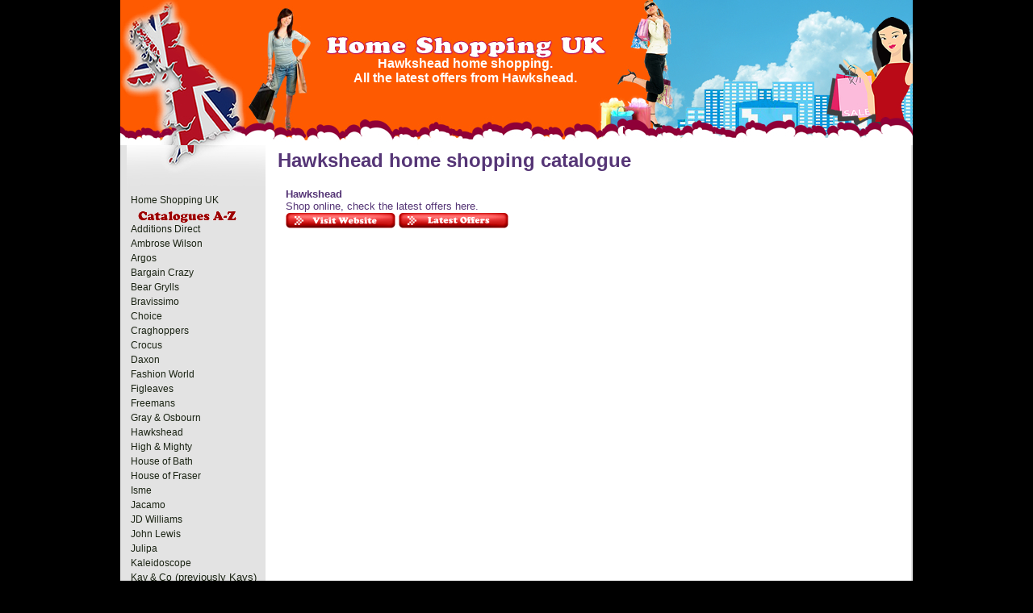

--- FILE ---
content_type: text/html; charset=UTF-8
request_url: https://homeshoppinguk.co.uk/hawkshead.html
body_size: 7022
content:
<!DOCTYPE html PUBLIC "-//W3C//DTD XHTML 1.0 Transitional//EN" "http://www.w3.org/TR/xhtml1/DTD/xhtml1-transitional.dtd">
<html xmlns="http://www.w3.org/1999/xhtml">
    <head>
        <meta http-equiv="content-type" content="text/html; charset=UTF-8" />
        <title>Hawkshead voucher codes | Hawkshead home shopping latest offers</title>        
        <meta name="description" content="Hawkshead Stores" />
        <meta name="keywords" content="Hawkshead,offers,uk,home,shopping,catalogue,home shopping,uk home shopping" />
        <meta name="msnbot" content="NOODP" />
        <meta name="googlebot" content="NOODP" />  
        <link href="/style.css" rel="stylesheet" type="text/css" /> 
    </head>
    <body>  
        <div id="mainbody">
            <div id="header">            
              <div id="headertext">
                Hawkshead home shopping.<br /> 
                All the latest offers from Hawkshead.<br />  
                </div>
            </div>
            <div id="maincontent">
                            <div id="menu">
                <div id="menuInner"> 
                   <img src="/images/uktail.jpg" alt="" />                   
                     <ul>  
                        <li><a href="/">Home Shopping UK</a></li>  
                    </ul>                          
                    <img src="/images/menu-catsaz.gif" width="180" height="18" alt="" />  
                     <ul> 
                        <li><a href="/additions.html">Additions Direct</a></li>                               
                            <li><a href="/ambrose-wilson.html">Ambrose Wilson</a></li>
                            <li><a href="/argos.html">Argos</a></li> 
                         <!--   <li><a href="/artigiano.html">Artigiano</a></li>  -->
                            <li><a href="/bargain-crazy.html">Bargain Crazy</a></li>   
                            <li><a href="/bear-grylls.html">Bear Grylls</a></li>  
                            <li><a href="/bravissimo.html">Bravissimo</a></li>    
                            <li><a href="/choice.html">Choice</a></li>                                 
                            <li><a href="/craghoppers.html">Craghoppers</a></li>  
                            <li><a href="/crocus.html">Crocus</a></li>         
                            <li><a href="/daxon.html">Daxon</a></li>                      
                          <!--  <li><a href="/empire.html">Empire Stores</a>Kay &amp; Co</li>   -->
                            <li><a href="/fashion-world.html">Fashion World</a></li>      
                            <li><a href="/figleaves.html">Figleaves</a></li>   
                            <li><a href="/freemans.html">Freemans</a></li>   
                            <li><a href="/gray-osbourn.html">Gray &amp; Osbourn</a></li>                                
                        <!--    <li><a href="/great-universal.html">Great Universal</a></li> -->
                            <li><a href="/hawkshead.html">Hawkshead</a></li>   
                            <li><a href="/high-mighty.html">High &amp; Mighty</a></li>   
                            <li><a href="/houseofbath.html">House of Bath</a></li>    
                            <li><a href="/house-of-fraser.html">House of Fraser</a></li>   
                            <li><a href="/isme.html">Isme</a></li>   
                            <li><a href="/jacamo.html">Jacamo</a></li> 
                            <li><a href="/jd-williams.html">JD Williams</a></li>  
                            <li><a href="/john-lewis.html">John Lewis</a></li>  
                            <li><a href="/julipa.html">Julipa</a></li>  
                            <li><a href="/kaleidoscope.html">Kaleidoscope</a></li>
                            <li><a href="/kays.html">Kay &amp; Co</a> (previously Kays)</li>   
                            <li><a href="/la-redoute.html">La Redoute</a></li>  
                            <li><a href="/laura-ashley.html">Laura Ashley</a></li>   
                            <li><a href="/littlewoods.html">Littlewoods</a></li>                               
                            <li><a href="/mandm.html">M and M</a></li>  
                            <li><a href="/marisota.html">Marisota</a></li>    
                            <li><a href="/marksandspencer.html">Marks and Spencer</a></li>  
                      <!--      <li><a href="/marshall-ward.html">Marshall Ward</a></li>  -->
                            <li><a href="/natural-collection.html">Natural Collection</a></li> 
                            <li><a href="/naturally-close.html">Naturally Close</a></li>  
                            <li><a href="/new-now.html">New Now</a></li>      
                           <!-- <li><a href="/next-directory.html">Next Directory</a></li>  -->                          
                            <li><a href="/premier-man.html">Premier Man</a></li>
                            <li><a href="/promod.html">Promod</a></li>     
                            <li><a href="/simply-be.html">Simply Be</a></li>  
                            <li><a href="/simply-yours.html">Simply Yours</a></li>             
                            <li><a href="/tesco-direct.html">Tesco Direct</a></li>   
                            <li><a href="/very.html">Very</a></li> 
                            <li><a href="/viva-la-diva.html">Viva La Diva</a></li>    
                            <li><a href="/white-company.html">White Company</a></li>   
                            <li><a href="/wolsey.html">Wolsey</a></li> 
                    </ul>                      
                                         
                  <!--
                   <ul>              
                      <li>  
                            <script type="text/javascript" src="/google600.js"></script>
                            <script type="text/javascript" src="http://pagead2.googlesyndication.com/pagead/show_ads.js"></script>  
                      </li> 
                   </ul> 
                  -->
                </div>                     
           </div>       
                <div id="maincontenttext"> 
                    <div class="whitebox3">                      
                       <h1>Hawkshead home shopping catalogue</h1>
                               <br /><strong>Hawkshead</strong><br />  
                                Shop online, check the latest offers here.<br />                           
                                <a href="/shop/hawkshead.html" target="_blank" rel="nofollow"><img src="/images/visit.jpg" border="0" alt="visit Hawkshead website" width="136" height="20" /></a> 
                                <a href="/shop/hawkshead.html" target="_blank" rel="nofollow"><img src="/images/offers.jpg" border="0" alt="latest offers from Hawkshead" width="136" height="20" /></a>                        
                           
                           

--- FILE ---
content_type: text/css
request_url: https://homeshoppinguk.co.uk/style.css
body_size: 6936
content:
@charset "utf-8";

body{padding:0px; margin:0px; background-color:#000000; font-family: Tahoma, Arial, Verdana, sans-serif; font-size: 11px; color: #ffffff;}  

a img {border:0px;}

#header{width:982px; height:180px; background: url(/images/header.jpg)}
#headertext{margin-left:235px; padding-top:70px; width:385px; font-size: 16px; font-weight:bold; font-family: Arial; text-align: center;}
   
#mainbody{width:982px; margin:0 auto; height:auto; padding:0px; background-color: #e3e3e3;}  
#maincontent{background-color: #e3e3e3; float: left; width:982px; text-align:justify; font-size:small; color: #ffffff;  border: #ff0000 0px solid;}   
#maincontenttext{padding:0px 0px 0px 0px; float: left; text-align:justify; font-size:small; color: #ffffff; width:800px; min-height:1150px; background-color:#ffffff; border: #ff0000 0px solid;}
  
#menu{float:left; width:180px; background-color: #e3e3e3; height:auto; border: #ff0000 0px solid;}                
#menuInner{text-align:left; color:#1A2313; font-family: Tahoma, Arial, Verdana, sans-serif; background:#e3e3e3; border: #0f0 0px solid; padding-left:8px;}     
#menuInner ul{ width:100%;  height:30px; display:inline; margin:0; padding:5px 0; border: #00f 0px solid;}
#menuInner ul li{display:list-item; list-style-type: none; padding-bottom:3px;}
#menuInner li a, #menuInner li a:active, #menuInner li a:visited{color: #1A2313; text-decoration:none; text-align:left; padding-left:5px; font-size: 12px;}
#menuInner li a:hover{color: #ffffff; background:#553576;} 
 
   
.ads{margin-left:20px;}   

h1 {font-size: 14px; color: #ffffff; margin:0px 0px 0px -10px;}  
h2,h3 {font-size: 13px; margin:0px 0px 0px -10px;}   
.title14 {font-size: 14px; color: #ffffff; margin:0px 0px 0px 0px; font-weight:bold }  
.title12 {font-size: 12px; color: #553576; margin:0px 0px 0px 0px; font-weight:bold;  text-align:left} 
.centeralign {text-align:center }
.goright{padding-left:220px; }   
.goright2{padding-left:610px; }  

.wbleft{padding-left:0px;}   
.wbright{padding-left:340px; width:300px;}  
   

.purplebox{padding:5px 20px 5px 20px; margin-left:5px; font-size:small; color: #ffffff; background:#553576; width:725px; border: #ffffff 4px solid; height:auto; position:relative; float:left;} 
.whitebox{padding:5px 20px 5px 20px; margin-left:5px; margin-top:5px; font-size:small; color: #553576; border: #e3e3e3 4px solid; background:#ffffff; font-weight:normal; width:335px; height:220px; position:relative; float:left;} 
.whitebox img{margin-left: -15px;}  
.whitebox h2{color: #553576;}  
 
.whitebox2{padding:5px 20px 5px 20px; margin-left:5px; margin-bottom:5px; font-size:small; color: #553576; border: #e3e3e3 4px solid; background:#ffffff; font-weight:normal; width:725px; height:auto; position:relative; float:left;} 
.whitebox2 img{margin-left: -15px;}  
.whitebox2 h2{color: #553576;}
.whitebox2 h3{color: #553576; font-size: 30px; margin-bottom: 0px;}  
                                    
.whitebox3{padding:5px 5px 5px 20px; margin-left:5px; margin-bottom:5px; font-size:small; color: #553576; border: #553576 0px solid; background:#ffffff; font-weight:normal; width:760px; height:auto; position:relative; float:left; text-align:justify;} 
.whitebox3 h1{color: #553576; font-size: 24px; padding-top:0px; padding-bottom:5px;} 
.whitebox3old ul{ width:100%;  height:30px; display:inline; margin:0; padding:5px 0;}
.whitebox3old ul li{display:inline-table; list-style-type:disc; padding-bottom:2px;  padding-left:20px}
.whitebox3 ul{}
.whitebox3 ul li{}

.indent10{padding:5px 0px 0px 10px;} 
.indent15{padding:5px 0px 0px 15px;}  



.links{padding-left: 10px; font-size:11px; text-align: left;}
.links a, .links a:active, .links a:visited{color: #553576; text-decoration:none;} 
.links a:hover{color: #ffffff; text-decoration:none; background-color: #553576;}                                                                               
 
.linkspurple a, .linkspurple a:active, .linkspurple a:visited{color: #ffffff; text-decoration:none; background-color: #b41124; padding:2px; font-weight:bold; line-height:30px; border: #000000 1px solid; margin-right: 5px;} 
.linkspurple a:hover{color: #ffffff; text-decoration:none; background-color: #553576;}                                                                               

.linksul a, .linksul a:active, .linksul a:visited{text-decoration:underline; color: #0000ff;}
.linksul a:hover{color: #ffffff; text-decoration:none; background-color: #553576;}    
 
.links2 a, .links2 a:active, .links2 a:visited{color: #553576; text-decoration:underline; font-weight:normal;} 
.links2 a:hover{color: #ffffff; text-decoration:none; background-color: #553576;}                                                                               

 
.whitebox ul{ width:100%;  margin:0; padding:0; display:list-item;}
.whitebox ul li{margin:0; padding:0; list-style-type:disc }


.voucher_code {border-color: black; border: 2px dotted; padding: 4px; font-weight: bold; background-color: #f5f5f5;}  
.voucher_code2 {border-color: black; border: 2px dotted; padding: 4px; font-weight: bold; background-color: #f5f5f5; width: 120px;}   
.priceresults{border: 1px solid #5c9ebf; color: #000000; text-align:center; padding:0px; width:720px;}  
.priceresults td.hdr {color: #553576; font-size: 14px; font-weight:bold; border-right: 0px solid #5c9ebf; border-top: 0px solid #5c9ebf; padding: 5px;}  
.xpriceresults td {border-right: 1px solid #5c9ebf; border-top: 1px solid #5c9ebf; text-align: center; min-height:32px;}
.xpriceresults td.priceresultsimage {border-right: 1px solid #5c9ebf; padding-left: 5px;}    
.xpriceresults td.noborder {border-right: 0px solid #5c9ebf; border-top: 0px}      

.voucherresults{border: 5px solid #fe5a01; color: #000000; text-align:center; padding:2px; margin-top:40px; margin-bottom:40px;}  
.voucherresults td {border-right: 0px solid #5c9ebf; border-top: 0px solid #5c9ebf; padding: 2px;} 


.hspace{margin-left:20px; margin-right:20px;}

 
 
.warn{font-size:10px; color: #000000; text-align:center;}  

.grey_scale {color: #666666; font-size: 12px; text-decoration: none}      
.gored{color: #ff3333;  font-weight:bold;}
.gored2{color: #ff3333;  font-weight:bold; font-size:20px;}    
.gored3 {color: red; font-size: 16px; font-weight: bold;}  
    
p{padding-left:0px; margin:15px 0px 5px 0px; height: auto; }
p a, a:active, a:visited{color: #0066cc; text-decoration:underline; font-weight:bold}  
p a:hover{color: #fe5a01;}                                                     
                                                                                                                                              
#footer{background-color: #e3e3e3; position:relative; height:80px; float: right; width:982px; text-align:center; color: #553576; padding-bottom:20px;}    
#footer a, a:active, a:visited{color: #553576; text-decoration:none;}
#footer a:hover{color: #ff0000;}

         
         